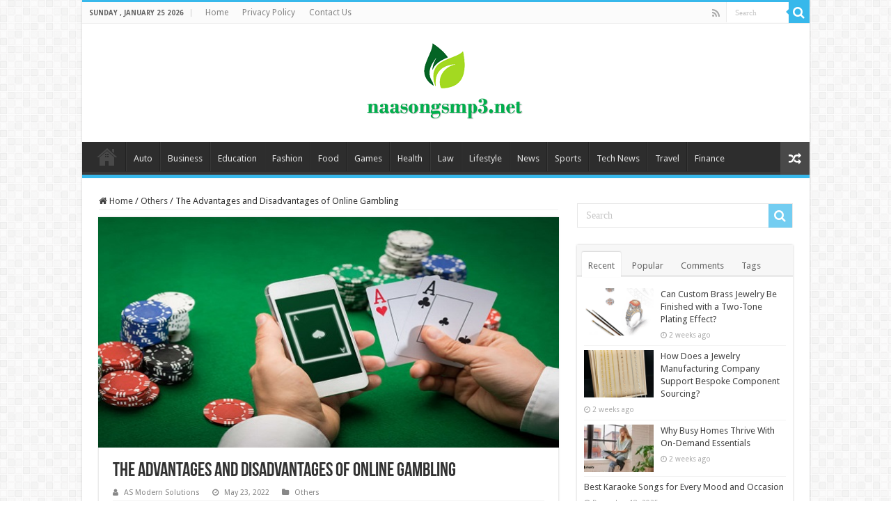

--- FILE ---
content_type: text/html; charset=UTF-8
request_url: https://naasongsmp3.net/the-advantages-and-disadvantages-of-online-gambling/
body_size: 14995
content:
<!DOCTYPE html>
<html dir="ltr" lang="en-US" prefix="og: https://ogp.me/ns#" prefix="og: http://ogp.me/ns#">
<head>
<meta charset="UTF-8" />
<link rel="profile" href="https://gmpg.org/xfn/11" />
<link rel="pingback" href="https://naasongsmp3.net/xmlrpc.php" />
<title>The Advantages and Disadvantages of Online Gambling - </title>
<meta property="og:title" content="The Advantages and Disadvantages of Online Gambling - "/>
<meta property="og:type" content="article"/>
<meta property="og:description" content="Access to the latest games and promos is only one benefit of playing at an online casino. As a resul"/>
<meta property="og:url" content="https://naasongsmp3.net/the-advantages-and-disadvantages-of-online-gambling/"/>
<meta property="og:site_name" content=""/>
<meta property="og:image" content="https://naasongsmp3.net/wp-content/uploads/2022/05/The-Advantages-and-Disadvantages-of-Online-Gambling.jpg" />

		<!-- All in One SEO 4.8.7.2 - aioseo.com -->
	<meta name="description" content="Access to the latest games and promos is only one benefit of playing at an online casino. As a result, the social aspect of gaming is greatly enhanced for everyone involved. You don&#039;t have to deal with the headaches of a genuine casino, either. The benefits of internet gambling much outweigh the disadvantages, as many" />
	<meta name="robots" content="max-image-preview:large" />
	<meta name="author" content="AS Modern Solutions"/>
	<meta name="google-site-verification" content="JdbFYihdhimECw9imDm2nh__XNsakfjUSvWPzJRPPjc" />
	<link rel="canonical" href="https://naasongsmp3.net/the-advantages-and-disadvantages-of-online-gambling/" />
	<meta name="generator" content="All in One SEO (AIOSEO) 4.8.7.2" />
		<meta property="og:locale" content="en_US" />
		<meta property="og:site_name" content="|" />
		<meta property="og:type" content="article" />
		<meta property="og:title" content="The Advantages and Disadvantages of Online Gambling - " />
		<meta property="og:description" content="Access to the latest games and promos is only one benefit of playing at an online casino. As a result, the social aspect of gaming is greatly enhanced for everyone involved. You don&#039;t have to deal with the headaches of a genuine casino, either. The benefits of internet gambling much outweigh the disadvantages, as many" />
		<meta property="og:url" content="https://naasongsmp3.net/the-advantages-and-disadvantages-of-online-gambling/" />
		<meta property="article:published_time" content="2022-05-23T16:28:36+00:00" />
		<meta property="article:modified_time" content="2025-02-19T09:47:33+00:00" />
		<meta name="twitter:card" content="summary" />
		<meta name="twitter:title" content="The Advantages and Disadvantages of Online Gambling - " />
		<meta name="twitter:description" content="Access to the latest games and promos is only one benefit of playing at an online casino. As a result, the social aspect of gaming is greatly enhanced for everyone involved. You don&#039;t have to deal with the headaches of a genuine casino, either. The benefits of internet gambling much outweigh the disadvantages, as many" />
		<script type="application/ld+json" class="aioseo-schema">
			{"@context":"https:\/\/schema.org","@graph":[{"@type":"BlogPosting","@id":"https:\/\/naasongsmp3.net\/the-advantages-and-disadvantages-of-online-gambling\/#blogposting","name":"The Advantages and Disadvantages of Online Gambling -","headline":"The Advantages and Disadvantages of Online Gambling","author":{"@id":"https:\/\/naasongsmp3.net\/author\/as-modern-solutions\/#author"},"publisher":{"@id":"https:\/\/naasongsmp3.net\/#organization"},"image":{"@type":"ImageObject","url":"https:\/\/naasongsmp3.net\/wp-content\/uploads\/2022\/05\/The-Advantages-and-Disadvantages-of-Online-Gambling.jpg","width":660,"height":330,"caption":"The Advantages and Disadvantages of Online Gambling"},"datePublished":"2022-05-23T22:28:36+06:00","dateModified":"2025-02-19T15:47:33+06:00","inLanguage":"en-US","mainEntityOfPage":{"@id":"https:\/\/naasongsmp3.net\/the-advantages-and-disadvantages-of-online-gambling\/#webpage"},"isPartOf":{"@id":"https:\/\/naasongsmp3.net\/the-advantages-and-disadvantages-of-online-gambling\/#webpage"},"articleSection":"Others, Status"},{"@type":"BreadcrumbList","@id":"https:\/\/naasongsmp3.net\/the-advantages-and-disadvantages-of-online-gambling\/#breadcrumblist","itemListElement":[{"@type":"ListItem","@id":"https:\/\/naasongsmp3.net#listItem","position":1,"name":"Home","item":"https:\/\/naasongsmp3.net","nextItem":{"@type":"ListItem","@id":"https:\/\/naasongsmp3.net\/category\/others\/#listItem","name":"Others"}},{"@type":"ListItem","@id":"https:\/\/naasongsmp3.net\/category\/others\/#listItem","position":2,"name":"Others","item":"https:\/\/naasongsmp3.net\/category\/others\/","nextItem":{"@type":"ListItem","@id":"https:\/\/naasongsmp3.net\/the-advantages-and-disadvantages-of-online-gambling\/#listItem","name":"The Advantages and Disadvantages of Online Gambling"},"previousItem":{"@type":"ListItem","@id":"https:\/\/naasongsmp3.net#listItem","name":"Home"}},{"@type":"ListItem","@id":"https:\/\/naasongsmp3.net\/the-advantages-and-disadvantages-of-online-gambling\/#listItem","position":3,"name":"The Advantages and Disadvantages of Online Gambling","previousItem":{"@type":"ListItem","@id":"https:\/\/naasongsmp3.net\/category\/others\/#listItem","name":"Others"}}]},{"@type":"Organization","@id":"https:\/\/naasongsmp3.net\/#organization","name":"Naa Songs","url":"https:\/\/naasongsmp3.net\/"},{"@type":"Person","@id":"https:\/\/naasongsmp3.net\/author\/as-modern-solutions\/#author","url":"https:\/\/naasongsmp3.net\/author\/as-modern-solutions\/","name":"AS Modern Solutions","image":{"@type":"ImageObject","@id":"https:\/\/naasongsmp3.net\/the-advantages-and-disadvantages-of-online-gambling\/#authorImage","url":"https:\/\/secure.gravatar.com\/avatar\/437a3ba102284e8e1e4caf3fdc2db2a6449530926512eee50b171de31f4c3014?s=96&d=mm&r=g","width":96,"height":96,"caption":"AS Modern Solutions"}},{"@type":"WebPage","@id":"https:\/\/naasongsmp3.net\/the-advantages-and-disadvantages-of-online-gambling\/#webpage","url":"https:\/\/naasongsmp3.net\/the-advantages-and-disadvantages-of-online-gambling\/","name":"The Advantages and Disadvantages of Online Gambling -","description":"Access to the latest games and promos is only one benefit of playing at an online casino. As a result, the social aspect of gaming is greatly enhanced for everyone involved. You don't have to deal with the headaches of a genuine casino, either. The benefits of internet gambling much outweigh the disadvantages, as many","inLanguage":"en-US","isPartOf":{"@id":"https:\/\/naasongsmp3.net\/#website"},"breadcrumb":{"@id":"https:\/\/naasongsmp3.net\/the-advantages-and-disadvantages-of-online-gambling\/#breadcrumblist"},"author":{"@id":"https:\/\/naasongsmp3.net\/author\/as-modern-solutions\/#author"},"creator":{"@id":"https:\/\/naasongsmp3.net\/author\/as-modern-solutions\/#author"},"image":{"@type":"ImageObject","url":"https:\/\/naasongsmp3.net\/wp-content\/uploads\/2022\/05\/The-Advantages-and-Disadvantages-of-Online-Gambling.jpg","@id":"https:\/\/naasongsmp3.net\/the-advantages-and-disadvantages-of-online-gambling\/#mainImage","width":660,"height":330,"caption":"The Advantages and Disadvantages of Online Gambling"},"primaryImageOfPage":{"@id":"https:\/\/naasongsmp3.net\/the-advantages-and-disadvantages-of-online-gambling\/#mainImage"},"datePublished":"2022-05-23T22:28:36+06:00","dateModified":"2025-02-19T15:47:33+06:00"},{"@type":"WebSite","@id":"https:\/\/naasongsmp3.net\/#website","url":"https:\/\/naasongsmp3.net\/","inLanguage":"en-US","publisher":{"@id":"https:\/\/naasongsmp3.net\/#organization"}}]}
		</script>
		<!-- All in One SEO -->

<link rel='dns-prefetch' href='//fonts.googleapis.com' />
<link rel="alternate" type="application/rss+xml" title=" &raquo; Feed" href="https://naasongsmp3.net/feed/" />
<link rel="alternate" type="application/rss+xml" title=" &raquo; Comments Feed" href="https://naasongsmp3.net/comments/feed/" />
<link rel="alternate" type="application/rss+xml" title=" &raquo; The Advantages and Disadvantages of Online Gambling Comments Feed" href="https://naasongsmp3.net/the-advantages-and-disadvantages-of-online-gambling/feed/" />
<link rel="alternate" title="oEmbed (JSON)" type="application/json+oembed" href="https://naasongsmp3.net/wp-json/oembed/1.0/embed?url=https%3A%2F%2Fnaasongsmp3.net%2Fthe-advantages-and-disadvantages-of-online-gambling%2F" />
<link rel="alternate" title="oEmbed (XML)" type="text/xml+oembed" href="https://naasongsmp3.net/wp-json/oembed/1.0/embed?url=https%3A%2F%2Fnaasongsmp3.net%2Fthe-advantages-and-disadvantages-of-online-gambling%2F&#038;format=xml" />
<style id='wp-img-auto-sizes-contain-inline-css' type='text/css'>
img:is([sizes=auto i],[sizes^="auto," i]){contain-intrinsic-size:3000px 1500px}
/*# sourceURL=wp-img-auto-sizes-contain-inline-css */
</style>
<style id='wp-emoji-styles-inline-css' type='text/css'>

	img.wp-smiley, img.emoji {
		display: inline !important;
		border: none !important;
		box-shadow: none !important;
		height: 1em !important;
		width: 1em !important;
		margin: 0 0.07em !important;
		vertical-align: -0.1em !important;
		background: none !important;
		padding: 0 !important;
	}
/*# sourceURL=wp-emoji-styles-inline-css */
</style>
<style id='wp-block-library-inline-css' type='text/css'>
:root{--wp-block-synced-color:#7a00df;--wp-block-synced-color--rgb:122,0,223;--wp-bound-block-color:var(--wp-block-synced-color);--wp-editor-canvas-background:#ddd;--wp-admin-theme-color:#007cba;--wp-admin-theme-color--rgb:0,124,186;--wp-admin-theme-color-darker-10:#006ba1;--wp-admin-theme-color-darker-10--rgb:0,107,160.5;--wp-admin-theme-color-darker-20:#005a87;--wp-admin-theme-color-darker-20--rgb:0,90,135;--wp-admin-border-width-focus:2px}@media (min-resolution:192dpi){:root{--wp-admin-border-width-focus:1.5px}}.wp-element-button{cursor:pointer}:root .has-very-light-gray-background-color{background-color:#eee}:root .has-very-dark-gray-background-color{background-color:#313131}:root .has-very-light-gray-color{color:#eee}:root .has-very-dark-gray-color{color:#313131}:root .has-vivid-green-cyan-to-vivid-cyan-blue-gradient-background{background:linear-gradient(135deg,#00d084,#0693e3)}:root .has-purple-crush-gradient-background{background:linear-gradient(135deg,#34e2e4,#4721fb 50%,#ab1dfe)}:root .has-hazy-dawn-gradient-background{background:linear-gradient(135deg,#faaca8,#dad0ec)}:root .has-subdued-olive-gradient-background{background:linear-gradient(135deg,#fafae1,#67a671)}:root .has-atomic-cream-gradient-background{background:linear-gradient(135deg,#fdd79a,#004a59)}:root .has-nightshade-gradient-background{background:linear-gradient(135deg,#330968,#31cdcf)}:root .has-midnight-gradient-background{background:linear-gradient(135deg,#020381,#2874fc)}:root{--wp--preset--font-size--normal:16px;--wp--preset--font-size--huge:42px}.has-regular-font-size{font-size:1em}.has-larger-font-size{font-size:2.625em}.has-normal-font-size{font-size:var(--wp--preset--font-size--normal)}.has-huge-font-size{font-size:var(--wp--preset--font-size--huge)}.has-text-align-center{text-align:center}.has-text-align-left{text-align:left}.has-text-align-right{text-align:right}.has-fit-text{white-space:nowrap!important}#end-resizable-editor-section{display:none}.aligncenter{clear:both}.items-justified-left{justify-content:flex-start}.items-justified-center{justify-content:center}.items-justified-right{justify-content:flex-end}.items-justified-space-between{justify-content:space-between}.screen-reader-text{border:0;clip-path:inset(50%);height:1px;margin:-1px;overflow:hidden;padding:0;position:absolute;width:1px;word-wrap:normal!important}.screen-reader-text:focus{background-color:#ddd;clip-path:none;color:#444;display:block;font-size:1em;height:auto;left:5px;line-height:normal;padding:15px 23px 14px;text-decoration:none;top:5px;width:auto;z-index:100000}html :where(.has-border-color){border-style:solid}html :where([style*=border-top-color]){border-top-style:solid}html :where([style*=border-right-color]){border-right-style:solid}html :where([style*=border-bottom-color]){border-bottom-style:solid}html :where([style*=border-left-color]){border-left-style:solid}html :where([style*=border-width]){border-style:solid}html :where([style*=border-top-width]){border-top-style:solid}html :where([style*=border-right-width]){border-right-style:solid}html :where([style*=border-bottom-width]){border-bottom-style:solid}html :where([style*=border-left-width]){border-left-style:solid}html :where(img[class*=wp-image-]){height:auto;max-width:100%}:where(figure){margin:0 0 1em}html :where(.is-position-sticky){--wp-admin--admin-bar--position-offset:var(--wp-admin--admin-bar--height,0px)}@media screen and (max-width:600px){html :where(.is-position-sticky){--wp-admin--admin-bar--position-offset:0px}}

/*# sourceURL=wp-block-library-inline-css */
</style><style id='global-styles-inline-css' type='text/css'>
:root{--wp--preset--aspect-ratio--square: 1;--wp--preset--aspect-ratio--4-3: 4/3;--wp--preset--aspect-ratio--3-4: 3/4;--wp--preset--aspect-ratio--3-2: 3/2;--wp--preset--aspect-ratio--2-3: 2/3;--wp--preset--aspect-ratio--16-9: 16/9;--wp--preset--aspect-ratio--9-16: 9/16;--wp--preset--color--black: #000000;--wp--preset--color--cyan-bluish-gray: #abb8c3;--wp--preset--color--white: #ffffff;--wp--preset--color--pale-pink: #f78da7;--wp--preset--color--vivid-red: #cf2e2e;--wp--preset--color--luminous-vivid-orange: #ff6900;--wp--preset--color--luminous-vivid-amber: #fcb900;--wp--preset--color--light-green-cyan: #7bdcb5;--wp--preset--color--vivid-green-cyan: #00d084;--wp--preset--color--pale-cyan-blue: #8ed1fc;--wp--preset--color--vivid-cyan-blue: #0693e3;--wp--preset--color--vivid-purple: #9b51e0;--wp--preset--gradient--vivid-cyan-blue-to-vivid-purple: linear-gradient(135deg,rgb(6,147,227) 0%,rgb(155,81,224) 100%);--wp--preset--gradient--light-green-cyan-to-vivid-green-cyan: linear-gradient(135deg,rgb(122,220,180) 0%,rgb(0,208,130) 100%);--wp--preset--gradient--luminous-vivid-amber-to-luminous-vivid-orange: linear-gradient(135deg,rgb(252,185,0) 0%,rgb(255,105,0) 100%);--wp--preset--gradient--luminous-vivid-orange-to-vivid-red: linear-gradient(135deg,rgb(255,105,0) 0%,rgb(207,46,46) 100%);--wp--preset--gradient--very-light-gray-to-cyan-bluish-gray: linear-gradient(135deg,rgb(238,238,238) 0%,rgb(169,184,195) 100%);--wp--preset--gradient--cool-to-warm-spectrum: linear-gradient(135deg,rgb(74,234,220) 0%,rgb(151,120,209) 20%,rgb(207,42,186) 40%,rgb(238,44,130) 60%,rgb(251,105,98) 80%,rgb(254,248,76) 100%);--wp--preset--gradient--blush-light-purple: linear-gradient(135deg,rgb(255,206,236) 0%,rgb(152,150,240) 100%);--wp--preset--gradient--blush-bordeaux: linear-gradient(135deg,rgb(254,205,165) 0%,rgb(254,45,45) 50%,rgb(107,0,62) 100%);--wp--preset--gradient--luminous-dusk: linear-gradient(135deg,rgb(255,203,112) 0%,rgb(199,81,192) 50%,rgb(65,88,208) 100%);--wp--preset--gradient--pale-ocean: linear-gradient(135deg,rgb(255,245,203) 0%,rgb(182,227,212) 50%,rgb(51,167,181) 100%);--wp--preset--gradient--electric-grass: linear-gradient(135deg,rgb(202,248,128) 0%,rgb(113,206,126) 100%);--wp--preset--gradient--midnight: linear-gradient(135deg,rgb(2,3,129) 0%,rgb(40,116,252) 100%);--wp--preset--font-size--small: 13px;--wp--preset--font-size--medium: 20px;--wp--preset--font-size--large: 36px;--wp--preset--font-size--x-large: 42px;--wp--preset--spacing--20: 0.44rem;--wp--preset--spacing--30: 0.67rem;--wp--preset--spacing--40: 1rem;--wp--preset--spacing--50: 1.5rem;--wp--preset--spacing--60: 2.25rem;--wp--preset--spacing--70: 3.38rem;--wp--preset--spacing--80: 5.06rem;--wp--preset--shadow--natural: 6px 6px 9px rgba(0, 0, 0, 0.2);--wp--preset--shadow--deep: 12px 12px 50px rgba(0, 0, 0, 0.4);--wp--preset--shadow--sharp: 6px 6px 0px rgba(0, 0, 0, 0.2);--wp--preset--shadow--outlined: 6px 6px 0px -3px rgb(255, 255, 255), 6px 6px rgb(0, 0, 0);--wp--preset--shadow--crisp: 6px 6px 0px rgb(0, 0, 0);}:where(.is-layout-flex){gap: 0.5em;}:where(.is-layout-grid){gap: 0.5em;}body .is-layout-flex{display: flex;}.is-layout-flex{flex-wrap: wrap;align-items: center;}.is-layout-flex > :is(*, div){margin: 0;}body .is-layout-grid{display: grid;}.is-layout-grid > :is(*, div){margin: 0;}:where(.wp-block-columns.is-layout-flex){gap: 2em;}:where(.wp-block-columns.is-layout-grid){gap: 2em;}:where(.wp-block-post-template.is-layout-flex){gap: 1.25em;}:where(.wp-block-post-template.is-layout-grid){gap: 1.25em;}.has-black-color{color: var(--wp--preset--color--black) !important;}.has-cyan-bluish-gray-color{color: var(--wp--preset--color--cyan-bluish-gray) !important;}.has-white-color{color: var(--wp--preset--color--white) !important;}.has-pale-pink-color{color: var(--wp--preset--color--pale-pink) !important;}.has-vivid-red-color{color: var(--wp--preset--color--vivid-red) !important;}.has-luminous-vivid-orange-color{color: var(--wp--preset--color--luminous-vivid-orange) !important;}.has-luminous-vivid-amber-color{color: var(--wp--preset--color--luminous-vivid-amber) !important;}.has-light-green-cyan-color{color: var(--wp--preset--color--light-green-cyan) !important;}.has-vivid-green-cyan-color{color: var(--wp--preset--color--vivid-green-cyan) !important;}.has-pale-cyan-blue-color{color: var(--wp--preset--color--pale-cyan-blue) !important;}.has-vivid-cyan-blue-color{color: var(--wp--preset--color--vivid-cyan-blue) !important;}.has-vivid-purple-color{color: var(--wp--preset--color--vivid-purple) !important;}.has-black-background-color{background-color: var(--wp--preset--color--black) !important;}.has-cyan-bluish-gray-background-color{background-color: var(--wp--preset--color--cyan-bluish-gray) !important;}.has-white-background-color{background-color: var(--wp--preset--color--white) !important;}.has-pale-pink-background-color{background-color: var(--wp--preset--color--pale-pink) !important;}.has-vivid-red-background-color{background-color: var(--wp--preset--color--vivid-red) !important;}.has-luminous-vivid-orange-background-color{background-color: var(--wp--preset--color--luminous-vivid-orange) !important;}.has-luminous-vivid-amber-background-color{background-color: var(--wp--preset--color--luminous-vivid-amber) !important;}.has-light-green-cyan-background-color{background-color: var(--wp--preset--color--light-green-cyan) !important;}.has-vivid-green-cyan-background-color{background-color: var(--wp--preset--color--vivid-green-cyan) !important;}.has-pale-cyan-blue-background-color{background-color: var(--wp--preset--color--pale-cyan-blue) !important;}.has-vivid-cyan-blue-background-color{background-color: var(--wp--preset--color--vivid-cyan-blue) !important;}.has-vivid-purple-background-color{background-color: var(--wp--preset--color--vivid-purple) !important;}.has-black-border-color{border-color: var(--wp--preset--color--black) !important;}.has-cyan-bluish-gray-border-color{border-color: var(--wp--preset--color--cyan-bluish-gray) !important;}.has-white-border-color{border-color: var(--wp--preset--color--white) !important;}.has-pale-pink-border-color{border-color: var(--wp--preset--color--pale-pink) !important;}.has-vivid-red-border-color{border-color: var(--wp--preset--color--vivid-red) !important;}.has-luminous-vivid-orange-border-color{border-color: var(--wp--preset--color--luminous-vivid-orange) !important;}.has-luminous-vivid-amber-border-color{border-color: var(--wp--preset--color--luminous-vivid-amber) !important;}.has-light-green-cyan-border-color{border-color: var(--wp--preset--color--light-green-cyan) !important;}.has-vivid-green-cyan-border-color{border-color: var(--wp--preset--color--vivid-green-cyan) !important;}.has-pale-cyan-blue-border-color{border-color: var(--wp--preset--color--pale-cyan-blue) !important;}.has-vivid-cyan-blue-border-color{border-color: var(--wp--preset--color--vivid-cyan-blue) !important;}.has-vivid-purple-border-color{border-color: var(--wp--preset--color--vivid-purple) !important;}.has-vivid-cyan-blue-to-vivid-purple-gradient-background{background: var(--wp--preset--gradient--vivid-cyan-blue-to-vivid-purple) !important;}.has-light-green-cyan-to-vivid-green-cyan-gradient-background{background: var(--wp--preset--gradient--light-green-cyan-to-vivid-green-cyan) !important;}.has-luminous-vivid-amber-to-luminous-vivid-orange-gradient-background{background: var(--wp--preset--gradient--luminous-vivid-amber-to-luminous-vivid-orange) !important;}.has-luminous-vivid-orange-to-vivid-red-gradient-background{background: var(--wp--preset--gradient--luminous-vivid-orange-to-vivid-red) !important;}.has-very-light-gray-to-cyan-bluish-gray-gradient-background{background: var(--wp--preset--gradient--very-light-gray-to-cyan-bluish-gray) !important;}.has-cool-to-warm-spectrum-gradient-background{background: var(--wp--preset--gradient--cool-to-warm-spectrum) !important;}.has-blush-light-purple-gradient-background{background: var(--wp--preset--gradient--blush-light-purple) !important;}.has-blush-bordeaux-gradient-background{background: var(--wp--preset--gradient--blush-bordeaux) !important;}.has-luminous-dusk-gradient-background{background: var(--wp--preset--gradient--luminous-dusk) !important;}.has-pale-ocean-gradient-background{background: var(--wp--preset--gradient--pale-ocean) !important;}.has-electric-grass-gradient-background{background: var(--wp--preset--gradient--electric-grass) !important;}.has-midnight-gradient-background{background: var(--wp--preset--gradient--midnight) !important;}.has-small-font-size{font-size: var(--wp--preset--font-size--small) !important;}.has-medium-font-size{font-size: var(--wp--preset--font-size--medium) !important;}.has-large-font-size{font-size: var(--wp--preset--font-size--large) !important;}.has-x-large-font-size{font-size: var(--wp--preset--font-size--x-large) !important;}
/*# sourceURL=global-styles-inline-css */
</style>

<style id='classic-theme-styles-inline-css' type='text/css'>
/*! This file is auto-generated */
.wp-block-button__link{color:#fff;background-color:#32373c;border-radius:9999px;box-shadow:none;text-decoration:none;padding:calc(.667em + 2px) calc(1.333em + 2px);font-size:1.125em}.wp-block-file__button{background:#32373c;color:#fff;text-decoration:none}
/*# sourceURL=/wp-includes/css/classic-themes.min.css */
</style>
<link rel='stylesheet' id='tie-style-css' href='https://naasongsmp3.net/wp-content/themes/sahifa/style.css' type='text/css' media='all' />
<link rel='stylesheet' id='tie-ilightbox-skin-css' href='https://naasongsmp3.net/wp-content/themes/sahifa/css/ilightbox/dark-skin/skin.css' type='text/css' media='all' />
<link rel='stylesheet' id='Droid+Sans-css' href='https://fonts.googleapis.com/css?family=Droid+Sans%3Aregular%2C700' type='text/css' media='all' />
<script type="text/javascript" src="https://naasongsmp3.net/wp-includes/js/jquery/jquery.min.js" id="jquery-core-js"></script>
<script type="text/javascript" src="https://naasongsmp3.net/wp-includes/js/jquery/jquery-migrate.min.js" id="jquery-migrate-js"></script>
<link rel="https://api.w.org/" href="https://naasongsmp3.net/wp-json/" /><link rel="alternate" title="JSON" type="application/json" href="https://naasongsmp3.net/wp-json/wp/v2/posts/13586" /><link rel="EditURI" type="application/rsd+xml" title="RSD" href="https://naasongsmp3.net/xmlrpc.php?rsd" />
<meta name="generator" content="WordPress 6.9" />
<link rel='shortlink' href='https://naasongsmp3.net/?p=13586' />
<link rel="shortcut icon" href="https://naasongsmp3.net/wp-content/uploads/2022/02/naa-1.jpg" title="Favicon" />
<!--[if IE]>
<script type="text/javascript">jQuery(document).ready(function (){ jQuery(".menu-item").has("ul").children("a").attr("aria-haspopup", "true");});</script>
<![endif]-->
<!--[if lt IE 9]>
<script src="https://naasongsmp3.net/wp-content/themes/sahifa/js/html5.js"></script>
<script src="https://naasongsmp3.net/wp-content/themes/sahifa/js/selectivizr-min.js"></script>
<![endif]-->
<!--[if IE 9]>
<link rel="stylesheet" type="text/css" media="all" href="https://naasongsmp3.net/wp-content/themes/sahifa/css/ie9.css" />
<![endif]-->
<!--[if IE 8]>
<link rel="stylesheet" type="text/css" media="all" href="https://naasongsmp3.net/wp-content/themes/sahifa/css/ie8.css" />
<![endif]-->
<!--[if IE 7]>
<link rel="stylesheet" type="text/css" media="all" href="https://naasongsmp3.net/wp-content/themes/sahifa/css/ie7.css" />
<![endif]-->


<meta name="viewport" content="width=device-width, initial-scale=1.0" />



<style type="text/css" media="screen">

body{
	font-family: 'Droid Sans';
}

#main-nav,
.cat-box-content,
#sidebar .widget-container,
.post-listing,
#commentform {
	border-bottom-color: #37b8eb;
}

.search-block .search-button,
#topcontrol,
#main-nav ul li.current-menu-item a,
#main-nav ul li.current-menu-item a:hover,
#main-nav ul li.current_page_parent a,
#main-nav ul li.current_page_parent a:hover,
#main-nav ul li.current-menu-parent a,
#main-nav ul li.current-menu-parent a:hover,
#main-nav ul li.current-page-ancestor a,
#main-nav ul li.current-page-ancestor a:hover,
.pagination span.current,
.share-post span.share-text,
.flex-control-paging li a.flex-active,
.ei-slider-thumbs li.ei-slider-element,
.review-percentage .review-item span span,
.review-final-score,
.button,
a.button,
a.more-link,
#main-content input[type="submit"],
.form-submit #submit,
#login-form .login-button,
.widget-feedburner .feedburner-subscribe,
input[type="submit"],
#buddypress button,
#buddypress a.button,
#buddypress input[type=submit],
#buddypress input[type=reset],
#buddypress ul.button-nav li a,
#buddypress div.generic-button a,
#buddypress .comment-reply-link,
#buddypress div.item-list-tabs ul li a span,
#buddypress div.item-list-tabs ul li.selected a,
#buddypress div.item-list-tabs ul li.current a,
#buddypress #members-directory-form div.item-list-tabs ul li.selected span,
#members-list-options a.selected,
#groups-list-options a.selected,
body.dark-skin #buddypress div.item-list-tabs ul li a span,
body.dark-skin #buddypress div.item-list-tabs ul li.selected a,
body.dark-skin #buddypress div.item-list-tabs ul li.current a,
body.dark-skin #members-list-options a.selected,
body.dark-skin #groups-list-options a.selected,
.search-block-large .search-button,
#featured-posts .flex-next:hover,
#featured-posts .flex-prev:hover,
a.tie-cart span.shooping-count,
.woocommerce span.onsale,
.woocommerce-page span.onsale ,
.woocommerce .widget_price_filter .ui-slider .ui-slider-handle,
.woocommerce-page .widget_price_filter .ui-slider .ui-slider-handle,
#check-also-close,
a.post-slideshow-next,
a.post-slideshow-prev,
.widget_price_filter .ui-slider .ui-slider-handle,
.quantity .minus:hover,
.quantity .plus:hover,
.mejs-container .mejs-controls .mejs-time-rail .mejs-time-current,
#reading-position-indicator  {
	background-color:#37b8eb;
}

::-webkit-scrollbar-thumb{
	background-color:#37b8eb !important;
}

#theme-footer,
#theme-header,
.top-nav ul li.current-menu-item:before,
#main-nav .menu-sub-content ,
#main-nav ul ul,
#check-also-box {
	border-top-color: #37b8eb;
}

.search-block:after {
	border-right-color:#37b8eb;
}

body.rtl .search-block:after {
	border-left-color:#37b8eb;
}

#main-nav ul > li.menu-item-has-children:hover > a:after,
#main-nav ul > li.mega-menu:hover > a:after {
	border-color:transparent transparent #37b8eb;
}

.widget.timeline-posts li a:hover,
.widget.timeline-posts li a:hover span.tie-date {
	color: #37b8eb;
}

.widget.timeline-posts li a:hover span.tie-date:before {
	background: #37b8eb;
	border-color: #37b8eb;
}

#order_review,
#order_review_heading {
	border-color: #37b8eb;
}


body.single .post .entry a, body.page .post .entry a {
	color: #d92329;
}
		
</style>

		<script type="text/javascript">
			/* <![CDATA[ */
				var sf_position = '0';
				var sf_templates = "<a href=\"{search_url_escaped}\">View All Results<\/a>";
				var sf_input = '.search-live';
				jQuery(document).ready(function(){
					jQuery(sf_input).ajaxyLiveSearch({"expand":false,"searchUrl":"https:\/\/naasongsmp3.net\/?s=%s","text":"Search","delay":500,"iwidth":180,"width":315,"ajaxUrl":"https:\/\/naasongsmp3.net\/wp-admin\/admin-ajax.php","rtl":0});
					jQuery(".live-search_ajaxy-selective-input").keyup(function() {
						var width = jQuery(this).val().length * 8;
						if(width < 50) {
							width = 50;
						}
						jQuery(this).width(width);
					});
					jQuery(".live-search_ajaxy-selective-search").click(function() {
						jQuery(this).find(".live-search_ajaxy-selective-input").focus();
					});
					jQuery(".live-search_ajaxy-selective-close").click(function() {
						jQuery(this).parent().remove();
					});
				});
			/* ]]> */
		</script>
		<link rel="icon" href="https://naasongsmp3.net/wp-content/uploads/2022/02/cropped-naa-1-32x32.jpg" sizes="32x32" />
<link rel="icon" href="https://naasongsmp3.net/wp-content/uploads/2022/02/cropped-naa-1-192x192.jpg" sizes="192x192" />
<link rel="apple-touch-icon" href="https://naasongsmp3.net/wp-content/uploads/2022/02/cropped-naa-1-180x180.jpg" />
<meta name="msapplication-TileImage" content="https://naasongsmp3.net/wp-content/uploads/2022/02/cropped-naa-1-270x270.jpg" />
		<style type="text/css" id="wp-custom-css">
			#live-search_results {
	display: none !important;
}
		</style>
			<!-- Global site tag (gtag.js) - Google Analytics -->
<script async src="https://www.googletagmanager.com/gtag/js?id=UA-190243841-1"></script>
<script>
  window.dataLayer = window.dataLayer || [];
  function gtag(){dataLayer.push(arguments);}
  gtag('js', new Date());

  gtag('config', 'UA-190243841-1');
</script>
</head>
<body data-rsssl=1 id="top" class="wp-singular post-template-default single single-post postid-13586 single-format-status wp-theme-sahifa lazy-enabled">

<div class="wrapper-outer">

	<div class="background-cover"></div>

	<aside id="slide-out">

			<div class="search-mobile">
			<form method="get" id="searchform-mobile" action="https://naasongsmp3.net/">
				<button class="search-button" type="submit" value="Search"><i class="fa fa-search"></i></button>
				<input type="text" id="s-mobile" name="s" title="Search" value="Search" onfocus="if (this.value == 'Search') {this.value = '';}" onblur="if (this.value == '') {this.value = 'Search';}"  />
			</form>
		</div><!-- .search-mobile /-->
	
			<div class="social-icons">
		<a class="ttip-none" title="Rss" href="https://naasongsmp3.net/feed/" target="_blank"><i class="fa fa-rss"></i></a>
			</div>

	
		<div id="mobile-menu" ></div>
	</aside><!-- #slide-out /-->

		<div id="wrapper" class="boxed-all">
		<div class="inner-wrapper">

		<header id="theme-header" class="theme-header center-logo">
						<div id="top-nav" class="top-nav">
				<div class="container">

							<span class="today-date">Sunday , January 25 2026</span>
				<div class="top-menu"><ul id="menu-top-menu" class="menu"><li id="menu-item-12665" class="menu-item menu-item-type-post_type menu-item-object-page menu-item-home menu-item-12665"><a href="https://naasongsmp3.net/">Home</a></li>
<li id="menu-item-12669" class="menu-item menu-item-type-post_type menu-item-object-page menu-item-12669"><a href="https://naasongsmp3.net/privacy-policy/">Privacy Policy</a></li>
<li id="menu-item-12667" class="menu-item menu-item-type-post_type menu-item-object-page menu-item-12667"><a href="https://naasongsmp3.net/contact-us/">Contact Us</a></li>
</ul></div>
						<div class="search-block">
						<form method="get" id="searchform-header" action="https://naasongsmp3.net/">
							<button class="search-button" type="submit" value="Search"><i class="fa fa-search"></i></button>
							<input class="search-live" type="text" id="s-header" name="s" title="Search" value="Search" onfocus="if (this.value == 'Search') {this.value = '';}" onblur="if (this.value == '') {this.value = 'Search';}"  />
						</form>
					</div><!-- .search-block /-->
			<div class="social-icons">
		<a class="ttip-none" title="Rss" href="https://naasongsmp3.net/feed/" target="_blank"><i class="fa fa-rss"></i></a>
			</div>

	
	
				</div><!-- .container /-->
			</div><!-- .top-menu /-->
			
		<div class="header-content">

					<a id="slide-out-open" class="slide-out-open" href="#"><span></span></a>
		
			<div class="logo">
			<h2>								<a title="" href="https://naasongsmp3.net/">
					<img src="https://naasongsmp3.net/wp-content/uploads/2022/02/naasongsmp3-update-logo.png" alt=""  /><strong> </strong>
				</a>
			</h2>			</div><!-- .logo /-->
						<div class="clear"></div>

		</div>
													<nav id="main-nav" class="fixed-enabled">
				<div class="container">

				
					<div class="main-menu"><ul id="menu-main-menu" class="menu"><li id="menu-item-12581" class="menu-item menu-item-type-post_type menu-item-object-page menu-item-home menu-item-12581"><a href="https://naasongsmp3.net/">Home</a></li>
<li id="menu-item-12564" class="menu-item menu-item-type-taxonomy menu-item-object-category menu-item-12564"><a href="https://naasongsmp3.net/category/auto/">Auto</a></li>
<li id="menu-item-12565" class="menu-item menu-item-type-taxonomy menu-item-object-category menu-item-12565"><a href="https://naasongsmp3.net/category/business/">Business</a></li>
<li id="menu-item-12567" class="menu-item menu-item-type-taxonomy menu-item-object-category menu-item-12567"><a href="https://naasongsmp3.net/category/education/">Education</a></li>
<li id="menu-item-12568" class="menu-item menu-item-type-taxonomy menu-item-object-category menu-item-12568"><a href="https://naasongsmp3.net/category/fashion/">Fashion</a></li>
<li id="menu-item-12570" class="menu-item menu-item-type-taxonomy menu-item-object-category menu-item-12570"><a href="https://naasongsmp3.net/category/food/">Food</a></li>
<li id="menu-item-12571" class="menu-item menu-item-type-taxonomy menu-item-object-category menu-item-12571"><a href="https://naasongsmp3.net/category/game/">Games</a></li>
<li id="menu-item-12573" class="menu-item menu-item-type-taxonomy menu-item-object-category menu-item-12573"><a href="https://naasongsmp3.net/category/health/">Health</a></li>
<li id="menu-item-12575" class="menu-item menu-item-type-taxonomy menu-item-object-category menu-item-12575"><a href="https://naasongsmp3.net/category/law/">Law</a></li>
<li id="menu-item-12576" class="menu-item menu-item-type-taxonomy menu-item-object-category menu-item-12576"><a href="https://naasongsmp3.net/category/lifestyle/">Lifestyle</a></li>
<li id="menu-item-12577" class="menu-item menu-item-type-taxonomy menu-item-object-category menu-item-12577"><a href="https://naasongsmp3.net/category/news/">News</a></li>
<li id="menu-item-12578" class="menu-item menu-item-type-taxonomy menu-item-object-category menu-item-12578"><a href="https://naasongsmp3.net/category/sports/">Sports</a></li>
<li id="menu-item-12579" class="menu-item menu-item-type-taxonomy menu-item-object-category menu-item-12579"><a href="https://naasongsmp3.net/category/tech-news/">Tech News</a></li>
<li id="menu-item-12580" class="menu-item menu-item-type-taxonomy menu-item-object-category menu-item-12580"><a href="https://naasongsmp3.net/category/travel/">Travel</a></li>
<li id="menu-item-15083" class="menu-item menu-item-type-taxonomy menu-item-object-category menu-item-15083"><a href="https://naasongsmp3.net/category/finance/">Finance</a></li>
</ul></div>										<a href="https://naasongsmp3.net/?tierand=1" class="random-article ttip" title="Random Article"><i class="fa fa-random"></i></a>
					
					
				</div>
			</nav><!-- .main-nav /-->
					</header><!-- #header /-->

	
	
	<div id="main-content" class="container">

		
		

	
	
	
	<div class="content">

		
		<nav id="crumbs"><a href="https://naasongsmp3.net/"><span class="fa fa-home" aria-hidden="true"></span> Home</a><span class="delimiter">/</span><a href="https://naasongsmp3.net/category/others/">Others</a><span class="delimiter">/</span><span class="current">The Advantages and Disadvantages of Online Gambling</span></nav>
		

		
		<article class="post-listing post-13586 post type-post status-publish format-status has-post-thumbnail  category-others post_format-post-format-status" id="the-post">
			
			<div class="single-post-thumb">
			<img width="660" height="330" src="https://naasongsmp3.net/wp-content/uploads/2022/05/The-Advantages-and-Disadvantages-of-Online-Gambling.jpg" class="attachment-slider size-slider wp-post-image" alt="The Advantages and Disadvantages of Online Gambling" decoding="async" fetchpriority="high" srcset="https://naasongsmp3.net/wp-content/uploads/2022/05/The-Advantages-and-Disadvantages-of-Online-Gambling.jpg 660w, https://naasongsmp3.net/wp-content/uploads/2022/05/The-Advantages-and-Disadvantages-of-Online-Gambling-300x150.jpg 300w" sizes="(max-width: 660px) 100vw, 660px" />		</div>
	
		


			<div class="post-inner">

							<h1 class="name post-title entry-title"><span itemprop="name">The Advantages and Disadvantages of Online Gambling</span></h1>

						
<p class="post-meta">
		
	<span class="post-meta-author"><i class="fa fa-user"></i><a href="https://naasongsmp3.net/author/as-modern-solutions/" title="">AS Modern Solutions </a></span>
	
		
	<span class="tie-date"><i class="fa fa-clock-o"></i>May 23, 2022</span>	
	<span class="post-cats"><i class="fa fa-folder"></i><a href="https://naasongsmp3.net/category/others/" rel="category tag">Others</a></span>
	
</p>
<div class="clear"></div>
			
				<div class="entry">
					
					
					<p>Access to the latest games and promos is only one benefit of playing at an online casino. As a result, the social aspect of gaming is greatly enhanced for everyone involved. You don&#8217;t have to deal with the headaches of a genuine casino, either. The benefits of internet gambling much outweigh the disadvantages, as many gamers have discovered. Consider the following benefits and cons before deciding whether or not to join up for an account.</p>
<p>There are several advantages to online gambling, including the ability to play from the comfort of your own home, as well as the opportunity to compete against other players. Online casinos typically provide better bonuses than land-based casinos, in addition to the convenience of playing whenever and anywhere you want. Many prominent online casinos also provide a considerably larger selection of games than their traditional counterparts.. Online casino gambling has fewer drawbacks than traditional brick-and-mortar casinos.</p>
<p>The freebies offered by online casinos are a major lure. Many online casinos offer newbies a bonus, which is money deposited into their account as a thank you for playing. In addition to free tournament tickets and cashback on wagers, many of these promotions also provide other perks, such as bonus money. Bonuses are also available to help you stretch your money farther. So, what are your options for reaping the rewards of <a href="https://ufafoxz.com/"><strong>ufa</strong></a> betting?</p>
<p>While online casinos are becoming increasingly popular, they come with both pros and disadvantages. Online casinos, like any other kind of gaming, have both pros and disadvantages. However, the benefits exceed the drawbacks. You should know what online casinos have to offer before making a final decision, as they aren&#8217;t for everyone. Consider these benefits and cons before joining up for an online casino account. They could be useful to you.</p>
<p>Many factors contribute to the success of online casinos, including the ease with which they may be played and the range of games they offer. Additionally, online casinos are generally safe and secure, and are usually run by trustworthy websites. Online gambling&#8217;s only negatives are that it may be uncontrolled, which increases the risk of addiction and unethical operators. Online casinos can be a source of social isolation as well as a source of convenience and safety, making them unsuitable for people with social or professional concerns.</p>
<p>It&#8217;s important to familiarise yourself with the rules and processes of the online slot game you intend to play before you begin. To put it another way, you&#8217;ll learn more about how the symbols work and what to look for as you spin the reels. The following step is to select a bet and the number of paylines to gamble on after selecting a game. The number of paylines in each game varies. You can wager on all of the paylines at once if you select the &#8220;max bet&#8221; option while playing the slot machine.</p>
<p>To be sure you&#8217;re playing with the right bonus, check to see if the Online Slot Game you&#8217;ve chosen offers it. It&#8217;s vital to play your cards right and stay clear of costly blunders when you&#8217;re gambling. It is important to keep in mind the cost of a game before making a decision.</p>
					
									</div><!-- .entry /-->


				<div class="share-post">
	<span class="share-text">Share</span>

		<ul class="flat-social">
			<li><a href="https://www.facebook.com/sharer.php?u=https://naasongsmp3.net/?p=13586" class="social-facebook" rel="external" target="_blank"><i class="fa fa-facebook"></i> <span>Facebook</span></a></li>
				<li><a href="https://twitter.com/intent/tweet?text=The+Advantages+and+Disadvantages+of+Online+Gambling&url=https://naasongsmp3.net/?p=13586" class="social-twitter" rel="external" target="_blank"><i class="fa fa-twitter"></i> <span>Twitter</span></a></li>
				<li><a href="http://www.stumbleupon.com/submit?url=https://naasongsmp3.net/?p=13586&title=The+Advantages+and+Disadvantages+of+Online+Gambling" class="social-stumble" rel="external" target="_blank"><i class="fa fa-stumbleupon"></i> <span>Stumbleupon</span></a></li>
				<li><a href="https://www.linkedin.com/shareArticle?mini=true&amp;url=https://naasongsmp3.net/the-advantages-and-disadvantages-of-online-gambling/&amp;title=The+Advantages+and+Disadvantages+of+Online+Gambling" class="social-linkedin" rel="external" target="_blank"><i class="fa fa-linkedin"></i> <span>LinkedIn</span></a></li>
				<li><a href="https://pinterest.com/pin/create/button/?url=https://naasongsmp3.net/?p=13586&amp;description=The+Advantages+and+Disadvantages+of+Online+Gambling&amp;media=https://naasongsmp3.net/wp-content/uploads/2022/05/The-Advantages-and-Disadvantages-of-Online-Gambling.jpg" class="social-pinterest" rel="external" target="_blank"><i class="fa fa-pinterest"></i> <span>Pinterest</span></a></li>
		</ul>
		<div class="clear"></div>
</div> <!-- .share-post -->
				<div class="clear"></div>
			</div><!-- .post-inner -->

			
		</article><!-- .post-listing -->
		

		
				<section id="author-box">
			<div class="block-head">
				<h3>About AS Modern Solutions </h3><div class="stripe-line"></div>
			</div>
			<div class="post-listing">
				<div class="author-bio">
	<div class="author-avatar">
		<img alt='' src='https://secure.gravatar.com/avatar/437a3ba102284e8e1e4caf3fdc2db2a6449530926512eee50b171de31f4c3014?s=90&#038;d=mm&#038;r=g' srcset='https://secure.gravatar.com/avatar/437a3ba102284e8e1e4caf3fdc2db2a6449530926512eee50b171de31f4c3014?s=180&#038;d=mm&#038;r=g 2x' class='avatar avatar-90 photo' height='90' width='90' decoding='async'/>	</div><!-- #author-avatar -->
			<div class="author-description">
								</div><!-- #author-description -->
			<div class="author-social flat-social">
																													</div>
		<div class="clear"></div>
</div>
				</div>
		</section><!-- #author-box -->
		

				<div class="post-navigation">
			<div class="post-previous"><a href="https://naasongsmp3.net/photo-booth-for-sale-to-create-new-memory/" rel="prev"><span>Previous</span> Photo Booth For Sale To Create New Memory </a></div>
			<div class="post-next"><a href="https://naasongsmp3.net/why-do-you-need-to-buy-a-verified-paypal-account/" rel="next"><span>Next</span> Why Do You Need To Buy a Verified PayPal account?</a></div>
		</div><!-- .post-navigation -->
		
		
		
		
				
<div id="comments">


<div class="clear"></div>
	<div id="respond" class="comment-respond">
		<h3 id="reply-title" class="comment-reply-title">Leave a Reply <small><a rel="nofollow" id="cancel-comment-reply-link" href="/the-advantages-and-disadvantages-of-online-gambling/#respond" style="display:none;">Cancel reply</a></small></h3><form action="https://naasongsmp3.net/wp-comments-post.php" method="post" id="commentform" class="comment-form"><p class="comment-notes"><span id="email-notes">Your email address will not be published.</span> <span class="required-field-message">Required fields are marked <span class="required">*</span></span></p><p class="comment-form-comment"><label for="comment">Comment <span class="required">*</span></label> <textarea id="comment" name="comment" cols="45" rows="8" maxlength="65525" required></textarea></p><p class="comment-form-author"><label for="author">Name <span class="required">*</span></label> <input id="author" name="author" type="text" value="" size="30" maxlength="245" autocomplete="name" required /></p>
<p class="comment-form-email"><label for="email">Email <span class="required">*</span></label> <input id="email" name="email" type="email" value="" size="30" maxlength="100" aria-describedby="email-notes" autocomplete="email" required /></p>
<p class="comment-form-url"><label for="url">Website</label> <input id="url" name="url" type="url" value="" size="30" maxlength="200" autocomplete="url" /></p>
<p class="comment-form-cookies-consent"><input id="wp-comment-cookies-consent" name="wp-comment-cookies-consent" type="checkbox" value="yes" /> <label for="wp-comment-cookies-consent">Save my name, email, and website in this browser for the next time I comment.</label></p>
<p class="form-submit"><input name="submit" type="submit" id="submit" class="submit" value="Post Comment" /> <input type='hidden' name='comment_post_ID' value='13586' id='comment_post_ID' />
<input type='hidden' name='comment_parent' id='comment_parent' value='0' />
</p></form>	</div><!-- #respond -->
	

</div><!-- #comments -->

	</div><!-- .content -->
<aside id="sidebar">
	<div class="theiaStickySidebar">
		<div class="search-block-large widget">
			<form method="get" action="https://naasongsmp3.net/">
				<button class="search-button" type="submit" value="Search"><i class="fa fa-search"></i></button>
				<input type="text" id="s" name="s" value="Search" onfocus="if (this.value == 'Search') {this.value = '';}" onblur="if (this.value == '') {this.value = 'Search';}"  />
			</form>
		</div><!-- .search-block /-->
	<div class="widget" id="tabbed-widget">
		<div class="widget-container">
			<div class="widget-top">
				<ul class="tabs posts-taps">
				<li class="tabs"><a href="#tab2">Recent</a></li><li class="tabs"><a href="#tab1">Popular</a></li><li class="tabs"><a href="#tab3">Comments</a></li><li class="tabs"><a href="#tab4">Tags</a></li>				</ul>
			</div>

						<div id="tab2" class="tabs-wrap">
				<ul>
							<li >
							<div class="post-thumbnail">
					<a href="https://naasongsmp3.net/can-custom-brass-jewelry-be-finished-with-a-two-tone-plating-effect/" rel="bookmark"><img width="110" height="75" src="https://naasongsmp3.net/wp-content/uploads/2026/01/68-110x75.png" class="attachment-tie-small size-tie-small wp-post-image" alt="" decoding="async" loading="lazy" /><span class="fa overlay-icon"></span></a>
				</div><!-- post-thumbnail /-->
						<h3><a href="https://naasongsmp3.net/can-custom-brass-jewelry-be-finished-with-a-two-tone-plating-effect/">Can Custom Brass Jewelry Be Finished with a Two-Tone Plating Effect?</a></h3>
			 <span class="tie-date"><i class="fa fa-clock-o"></i>2 weeks ago</span>		</li>
				<li >
							<div class="post-thumbnail">
					<a href="https://naasongsmp3.net/how-does-a-jewelry-manufacturing-company-support-bespoke-component-sourcing/" rel="bookmark"><img width="110" height="75" src="https://naasongsmp3.net/wp-content/uploads/2026/01/18-110x75.png" class="attachment-tie-small size-tie-small wp-post-image" alt="" decoding="async" loading="lazy" /><span class="fa overlay-icon"></span></a>
				</div><!-- post-thumbnail /-->
						<h3><a href="https://naasongsmp3.net/how-does-a-jewelry-manufacturing-company-support-bespoke-component-sourcing/">How Does a Jewelry Manufacturing Company Support Bespoke Component Sourcing?</a></h3>
			 <span class="tie-date"><i class="fa fa-clock-o"></i>2 weeks ago</span>		</li>
				<li >
							<div class="post-thumbnail">
					<a href="https://naasongsmp3.net/why-busy-homes-thrive-with-on-demand-essentials/" rel="bookmark"><img width="110" height="75" src="https://naasongsmp3.net/wp-content/uploads/2026/01/Why-Busy-Homes-Thrive-With-On-Demand-Essentials-110x75.webp" class="attachment-tie-small size-tie-small wp-post-image" alt="" decoding="async" loading="lazy" /><span class="fa overlay-icon"></span></a>
				</div><!-- post-thumbnail /-->
						<h3><a href="https://naasongsmp3.net/why-busy-homes-thrive-with-on-demand-essentials/">Why Busy Homes Thrive With On-Demand Essentials</a></h3>
			 <span class="tie-date"><i class="fa fa-clock-o"></i>2 weeks ago</span>		</li>
				<li >
						<h3><a href="https://naasongsmp3.net/best-karaoke-songs-for-every-mood-and-occasion/">Best Karaoke Songs for Every Mood and Occasion</a></h3>
			 <span class="tie-date"><i class="fa fa-clock-o"></i>December 18, 2025</span>		</li>
				<li >
						<h3><a href="https://naasongsmp3.net/the-office-furniture-store-redefining-modern-workspaces-why-sunaofe-leads-the-way/">The Office Furniture Store Redefining Modern Workspaces: Why Sunaofe Leads the Way</a></h3>
			 <span class="tie-date"><i class="fa fa-clock-o"></i>December 8, 2025</span>		</li>
						</ul>
			</div>
						<div id="tab1" class="tabs-wrap">
				<ul>
								<li >
							<div class="post-thumbnail">
					<a href="https://naasongsmp3.net/naaga/" title="Naaga" rel="bookmark"><img width="75" height="75" src="https://naasongsmp3.net/wp-content/uploads/2021/09/Naaga-Songs.jpg" class="attachment-tie-small size-tie-small wp-post-image" alt="Naaga Songs" decoding="async" loading="lazy" srcset="https://naasongsmp3.net/wp-content/uploads/2021/09/Naaga-Songs.jpg 300w, https://naasongsmp3.net/wp-content/uploads/2021/09/Naaga-Songs-150x150.jpg 150w" sizes="auto, (max-width: 75px) 100vw, 75px" /><span class="fa overlay-icon"></span></a>
				</div><!-- post-thumbnail /-->
							<h3><a href="https://naasongsmp3.net/naaga/">Naaga</a></h3>
				 <span class="tie-date"><i class="fa fa-clock-o"></i>September 4, 2021</span>							</li>
				<li >
							<div class="post-thumbnail">
					<a href="https://naasongsmp3.net/can-custom-brass-jewelry-be-finished-with-a-two-tone-plating-effect/" title="Can Custom Brass Jewelry Be Finished with a Two-Tone Plating Effect?" rel="bookmark"><img width="110" height="75" src="https://naasongsmp3.net/wp-content/uploads/2026/01/68-110x75.png" class="attachment-tie-small size-tie-small wp-post-image" alt="" decoding="async" loading="lazy" /><span class="fa overlay-icon"></span></a>
				</div><!-- post-thumbnail /-->
							<h3><a href="https://naasongsmp3.net/can-custom-brass-jewelry-be-finished-with-a-two-tone-plating-effect/">Can Custom Brass Jewelry Be Finished with a Two-Tone Plating Effect?</a></h3>
				 <span class="tie-date"><i class="fa fa-clock-o"></i>2 weeks ago</span>							</li>
				<li >
							<div class="post-thumbnail">
					<a href="https://naasongsmp3.net/how-to-start-an-seo-business-with-little-investment-and-grow-your-own-seo-agency/" title="How to Start an SEO Business with Little Investment and Grow Your Own SEO Agency" rel="bookmark"><img width="110" height="75" src="https://naasongsmp3.net/wp-content/uploads/2022/07/How-to-Start-an-SEO-Business-with-Little-Investment-and-Grow-Your-Own-SEO-Agency-110x75.png" class="attachment-tie-small size-tie-small wp-post-image" alt="How to Start an SEO Business with Little Investment and Grow Your Own SEO Agency" decoding="async" loading="lazy" /><span class="fa overlay-icon"></span></a>
				</div><!-- post-thumbnail /-->
							<h3><a href="https://naasongsmp3.net/how-to-start-an-seo-business-with-little-investment-and-grow-your-own-seo-agency/">How to Start an SEO Business with Little Investment and Grow Your Own SEO Agency</a></h3>
				 <span class="tie-date"><i class="fa fa-clock-o"></i>July 4, 2021</span>							</li>
				<li >
							<div class="post-thumbnail">
					<a href="https://naasongsmp3.net/salaar-naa-songs-download/" title="Salaar" rel="bookmark"><img width="75" height="75" src="https://naasongsmp3.net/wp-content/uploads/2021/02/Salaar.jpg" class="attachment-tie-small size-tie-small wp-post-image" alt="Salaar" decoding="async" loading="lazy" srcset="https://naasongsmp3.net/wp-content/uploads/2021/02/Salaar.jpg 200w, https://naasongsmp3.net/wp-content/uploads/2021/02/Salaar-150x150.jpg 150w" sizes="auto, (max-width: 75px) 100vw, 75px" /><span class="fa overlay-icon"></span></a>
				</div><!-- post-thumbnail /-->
							<h3><a href="https://naasongsmp3.net/salaar-naa-songs-download/">Salaar</a></h3>
				 <span class="tie-date"><i class="fa fa-clock-o"></i>January 15, 2021</span>							</li>
				<li >
							<div class="post-thumbnail">
					<a href="https://naasongsmp3.net/evare-atagadu/" title="Evare Atagadu" rel="bookmark"><img width="75" height="75" src="https://naasongsmp3.net/wp-content/uploads/2021/09/Evare-Atagadu-Songs.jpg" class="attachment-tie-small size-tie-small wp-post-image" alt="Evare Atagadu Songs" decoding="async" loading="lazy" srcset="https://naasongsmp3.net/wp-content/uploads/2021/09/Evare-Atagadu-Songs.jpg 300w, https://naasongsmp3.net/wp-content/uploads/2021/09/Evare-Atagadu-Songs-150x150.jpg 150w" sizes="auto, (max-width: 75px) 100vw, 75px" /><span class="fa overlay-icon"></span></a>
				</div><!-- post-thumbnail /-->
							<h3><a href="https://naasongsmp3.net/evare-atagadu/">Evare Atagadu</a></h3>
				 <span class="tie-date"><i class="fa fa-clock-o"></i>September 3, 2021</span>							</li>
					</ul>
			</div>
						<div id="tab3" class="tabs-wrap">
				<ul>
									</ul>
			</div>
						<div id="tab4" class="tabs-wrap tagcloud">
				<a href="https://naasongsmp3.net/tag/best-karaoke-songs/" class="tag-cloud-link tag-link-59 tag-link-position-1" style="font-size: 8pt;">Best Karaoke Songs</a>
<a href="https://naasongsmp3.net/tag/premium-site-techxid-com-available/" class="tag-cloud-link tag-link-48 tag-link-position-2" style="font-size: 8pt;">Premium Site techxid.com Available</a>
<a href="https://naasongsmp3.net/tag/real-estate-website-wordpress/" class="tag-cloud-link tag-link-47 tag-link-position-3" style="font-size: 8pt;">real estate website WordPress</a>
<a href="https://naasongsmp3.net/tag/real-estate-template-wordpress/" class="tag-cloud-link tag-link-46 tag-link-position-4" style="font-size: 8pt;">real estate template WordPress</a>
<a href="https://naasongsmp3.net/tag/best-real-estate-wordpress-theme/" class="tag-cloud-link tag-link-45 tag-link-position-5" style="font-size: 8pt;">best real estate WordPress theme</a>
<a href="https://naasongsmp3.net/tag/real-estate-wordpress-theme-free/" class="tag-cloud-link tag-link-44 tag-link-position-6" style="font-size: 8pt;">real estate WordPress theme free</a>
<a href="https://naasongsmp3.net/tag/real-estate-wordpress-theme/" class="tag-cloud-link tag-link-43 tag-link-position-7" style="font-size: 8pt;">real estate WordPress theme</a>
<a href="https://naasongsmp3.net/tag/real-estate-theme/" class="tag-cloud-link tag-link-42 tag-link-position-8" style="font-size: 8pt;">real estate theme</a>			</div>
			
		</div>
	</div><!-- .widget /-->
<div id="nav_menu-3" class="widget widget_nav_menu"><div class="widget-top"><h4>Browse Category</h4><div class="stripe-line"></div></div>
						<div class="widget-container"><div class="menu-sidebar-menu-container"><ul id="menu-sidebar-menu" class="menu"><li id="menu-item-12616" class="menu-item menu-item-type-taxonomy menu-item-object-category menu-item-12616"><a href="https://naasongsmp3.net/category/auto/">Auto</a></li>
<li id="menu-item-12617" class="menu-item menu-item-type-taxonomy menu-item-object-category menu-item-12617"><a href="https://naasongsmp3.net/category/business/">Business</a></li>
<li id="menu-item-12619" class="menu-item menu-item-type-taxonomy menu-item-object-category menu-item-12619"><a href="https://naasongsmp3.net/category/education/">Education</a></li>
<li id="menu-item-12620" class="menu-item menu-item-type-taxonomy menu-item-object-category menu-item-12620"><a href="https://naasongsmp3.net/category/fashion/">Fashion</a></li>
<li id="menu-item-12622" class="menu-item menu-item-type-taxonomy menu-item-object-category menu-item-12622"><a href="https://naasongsmp3.net/category/food/">Food</a></li>
<li id="menu-item-12623" class="menu-item menu-item-type-taxonomy menu-item-object-category menu-item-12623"><a href="https://naasongsmp3.net/category/game/">Game</a></li>
<li id="menu-item-12624" class="menu-item menu-item-type-taxonomy menu-item-object-category menu-item-12624"><a href="https://naasongsmp3.net/category/games/">Games</a></li>
<li id="menu-item-12625" class="menu-item menu-item-type-taxonomy menu-item-object-category menu-item-12625"><a href="https://naasongsmp3.net/category/health/">Health</a></li>
<li id="menu-item-12626" class="menu-item menu-item-type-taxonomy menu-item-object-category menu-item-12626"><a href="https://naasongsmp3.net/category/home-improvement/">Home Improvement</a></li>
<li id="menu-item-12628" class="menu-item menu-item-type-taxonomy menu-item-object-category menu-item-12628"><a href="https://naasongsmp3.net/category/law/">Law</a></li>
<li id="menu-item-12629" class="menu-item menu-item-type-taxonomy menu-item-object-category menu-item-12629"><a href="https://naasongsmp3.net/category/lifestyle/">Lifestyle</a></li>
<li id="menu-item-12630" class="menu-item menu-item-type-taxonomy menu-item-object-category menu-item-12630"><a href="https://naasongsmp3.net/category/news/">News</a></li>
<li id="menu-item-12631" class="menu-item menu-item-type-taxonomy menu-item-object-category menu-item-12631"><a href="https://naasongsmp3.net/category/sports/">Sports</a></li>
<li id="menu-item-12632" class="menu-item menu-item-type-taxonomy menu-item-object-category menu-item-12632"><a href="https://naasongsmp3.net/category/tech-news/">Tech News</a></li>
<li id="menu-item-12633" class="menu-item menu-item-type-taxonomy menu-item-object-category menu-item-12633"><a href="https://naasongsmp3.net/category/travel/">Travel</a></li>
</ul></div></div></div><!-- .widget /-->	</div><!-- .theiaStickySidebar /-->
</aside><!-- #sidebar /-->	<div class="clear"></div>
</div><!-- .container /-->

				
<div class="clear"></div>
<div class="footer-bottom">
	<div class="container">
		<div class="alignright">
			<a href="https://news.google.com/publications/CAAqBwgKMMHOsgswzunJAw?hl=en-US&gl=US&ceid=US%3Aen"><img class="alignnone size-medium wp-image-130" src="https://naasongsmp3.net/wp-content/uploads/2022/08/Google-News-Follow-300x82-1.png" alt="" width="150" height="128"></a>
<a href="https://naasongsmp3.net/privacy-policy/">Privacy Policy</a> | 
<a href="https://naasongsmp3.net/contact-us/">Contact Us</a>		</div>
				<div class="social-icons">
		<a class="ttip-none" title="Rss" href="https://naasongsmp3.net/feed/" target="_blank"><i class="fa fa-rss"></i></a>
			</div>

		
		<div class="alignleft">
			Designed by <a href="https://naasongsmp3.net/">naasongsmp3.net</a>		</div>
		<div class="clear"></div>
	</div><!-- .Container -->
</div><!-- .Footer bottom -->

</div><!-- .inner-Wrapper -->
</div><!-- #Wrapper -->
</div><!-- .Wrapper-outer -->
	<div id="topcontrol" class="fa fa-angle-up" title="Scroll To Top"></div>
<div id="fb-root"></div>
<script type="speculationrules">
{"prefetch":[{"source":"document","where":{"and":[{"href_matches":"/*"},{"not":{"href_matches":["/wp-*.php","/wp-admin/*","/wp-content/uploads/*","/wp-content/*","/wp-content/plugins/*","/wp-content/themes/sahifa/*","/*\\?(.+)"]}},{"not":{"selector_matches":"a[rel~=\"nofollow\"]"}},{"not":{"selector_matches":".no-prefetch, .no-prefetch a"}}]},"eagerness":"conservative"}]}
</script>
<script type="text/javascript" id="tie-scripts-js-extra">
/* <![CDATA[ */
var tie = {"mobile_menu_active":"true","mobile_menu_top":"","lightbox_all":"true","lightbox_gallery":"true","woocommerce_lightbox":"","lightbox_skin":"dark","lightbox_thumb":"vertical","lightbox_arrows":"","sticky_sidebar":"1","is_singular":"1","reading_indicator":"","lang_no_results":"No Results","lang_results_found":"Results Found"};
//# sourceURL=tie-scripts-js-extra
/* ]]> */
</script>
<script type="text/javascript" src="https://naasongsmp3.net/wp-content/themes/sahifa/js/tie-scripts.js" id="tie-scripts-js"></script>
<script type="text/javascript" src="https://naasongsmp3.net/wp-content/themes/sahifa/js/ilightbox.packed.js" id="tie-ilightbox-js"></script>
<script type="text/javascript" src="https://naasongsmp3.net/wp-includes/js/comment-reply.min.js" id="comment-reply-js" async="async" data-wp-strategy="async" fetchpriority="low"></script>
<script type="text/javascript" src="https://naasongsmp3.net/wp-content/themes/sahifa/js/search.js" id="tie-search-js"></script>
<script id="wp-emoji-settings" type="application/json">
{"baseUrl":"https://s.w.org/images/core/emoji/17.0.2/72x72/","ext":".png","svgUrl":"https://s.w.org/images/core/emoji/17.0.2/svg/","svgExt":".svg","source":{"concatemoji":"https://naasongsmp3.net/wp-includes/js/wp-emoji-release.min.js"}}
</script>
<script type="module">
/* <![CDATA[ */
/*! This file is auto-generated */
const a=JSON.parse(document.getElementById("wp-emoji-settings").textContent),o=(window._wpemojiSettings=a,"wpEmojiSettingsSupports"),s=["flag","emoji"];function i(e){try{var t={supportTests:e,timestamp:(new Date).valueOf()};sessionStorage.setItem(o,JSON.stringify(t))}catch(e){}}function c(e,t,n){e.clearRect(0,0,e.canvas.width,e.canvas.height),e.fillText(t,0,0);t=new Uint32Array(e.getImageData(0,0,e.canvas.width,e.canvas.height).data);e.clearRect(0,0,e.canvas.width,e.canvas.height),e.fillText(n,0,0);const a=new Uint32Array(e.getImageData(0,0,e.canvas.width,e.canvas.height).data);return t.every((e,t)=>e===a[t])}function p(e,t){e.clearRect(0,0,e.canvas.width,e.canvas.height),e.fillText(t,0,0);var n=e.getImageData(16,16,1,1);for(let e=0;e<n.data.length;e++)if(0!==n.data[e])return!1;return!0}function u(e,t,n,a){switch(t){case"flag":return n(e,"\ud83c\udff3\ufe0f\u200d\u26a7\ufe0f","\ud83c\udff3\ufe0f\u200b\u26a7\ufe0f")?!1:!n(e,"\ud83c\udde8\ud83c\uddf6","\ud83c\udde8\u200b\ud83c\uddf6")&&!n(e,"\ud83c\udff4\udb40\udc67\udb40\udc62\udb40\udc65\udb40\udc6e\udb40\udc67\udb40\udc7f","\ud83c\udff4\u200b\udb40\udc67\u200b\udb40\udc62\u200b\udb40\udc65\u200b\udb40\udc6e\u200b\udb40\udc67\u200b\udb40\udc7f");case"emoji":return!a(e,"\ud83e\u1fac8")}return!1}function f(e,t,n,a){let r;const o=(r="undefined"!=typeof WorkerGlobalScope&&self instanceof WorkerGlobalScope?new OffscreenCanvas(300,150):document.createElement("canvas")).getContext("2d",{willReadFrequently:!0}),s=(o.textBaseline="top",o.font="600 32px Arial",{});return e.forEach(e=>{s[e]=t(o,e,n,a)}),s}function r(e){var t=document.createElement("script");t.src=e,t.defer=!0,document.head.appendChild(t)}a.supports={everything:!0,everythingExceptFlag:!0},new Promise(t=>{let n=function(){try{var e=JSON.parse(sessionStorage.getItem(o));if("object"==typeof e&&"number"==typeof e.timestamp&&(new Date).valueOf()<e.timestamp+604800&&"object"==typeof e.supportTests)return e.supportTests}catch(e){}return null}();if(!n){if("undefined"!=typeof Worker&&"undefined"!=typeof OffscreenCanvas&&"undefined"!=typeof URL&&URL.createObjectURL&&"undefined"!=typeof Blob)try{var e="postMessage("+f.toString()+"("+[JSON.stringify(s),u.toString(),c.toString(),p.toString()].join(",")+"));",a=new Blob([e],{type:"text/javascript"});const r=new Worker(URL.createObjectURL(a),{name:"wpTestEmojiSupports"});return void(r.onmessage=e=>{i(n=e.data),r.terminate(),t(n)})}catch(e){}i(n=f(s,u,c,p))}t(n)}).then(e=>{for(const n in e)a.supports[n]=e[n],a.supports.everything=a.supports.everything&&a.supports[n],"flag"!==n&&(a.supports.everythingExceptFlag=a.supports.everythingExceptFlag&&a.supports[n]);var t;a.supports.everythingExceptFlag=a.supports.everythingExceptFlag&&!a.supports.flag,a.supports.everything||((t=a.source||{}).concatemoji?r(t.concatemoji):t.wpemoji&&t.twemoji&&(r(t.twemoji),r(t.wpemoji)))});
//# sourceURL=https://naasongsmp3.net/wp-includes/js/wp-emoji-loader.min.js
/* ]]> */
</script>
<script defer src="https://static.cloudflareinsights.com/beacon.min.js/vcd15cbe7772f49c399c6a5babf22c1241717689176015" integrity="sha512-ZpsOmlRQV6y907TI0dKBHq9Md29nnaEIPlkf84rnaERnq6zvWvPUqr2ft8M1aS28oN72PdrCzSjY4U6VaAw1EQ==" data-cf-beacon='{"version":"2024.11.0","token":"3543369e28394ab8a66c679e0ed7f2b5","r":1,"server_timing":{"name":{"cfCacheStatus":true,"cfEdge":true,"cfExtPri":true,"cfL4":true,"cfOrigin":true,"cfSpeedBrain":true},"location_startswith":null}}' crossorigin="anonymous"></script>
</body>
</html>
<!--
Performance optimized by W3 Total Cache. Learn more: https://www.boldgrid.com/w3-total-cache/


Served from: naasongsmp3.net @ 2026-01-25 07:33:11 by W3 Total Cache
-->